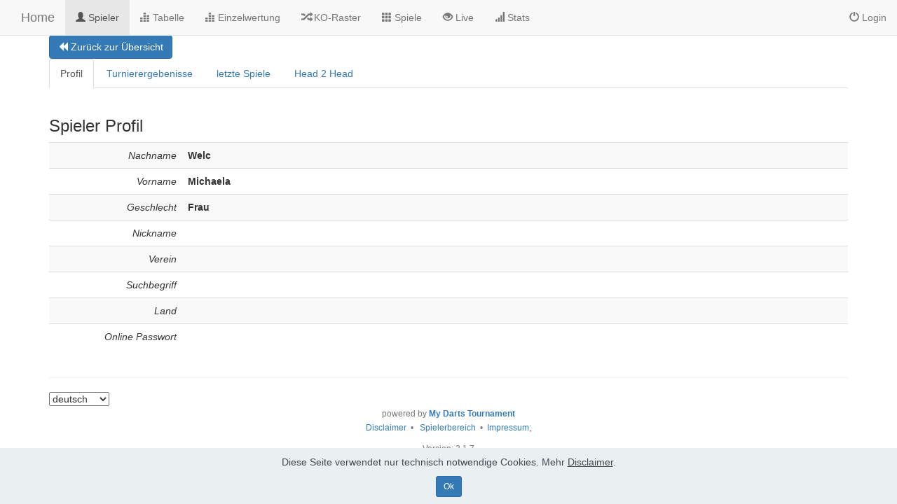

--- FILE ---
content_type: text/html; charset=UTF-8
request_url: https://stingrays.my-darts-tournament.de/mdt/spieler_detail.php?spielerId=1123&route=spielerOverview.php
body_size: 1935
content:
		
<!DOCTYPE html>
<html lang="de">
<head>
<meta charset="utf-8">
<meta http-equiv="X-UA-Compatible" content="IE=edge">
<meta name="viewport" content="width=device-width, initial-scale=1">
<meta name="author" content="Manfred B&uuml;ttner" />
<meta name="copyright" content="Manfred B&uuml;ttner, v2.1.7" />
<title>My Darts Tournament - Turnierplan</title>
<link href="css/bootstrap.min.css?v=2.1.7" rel="stylesheet">
<link href="css/my.css?v=2.1.7" rel="stylesheet">
<link href="fas/css/all.css" rel="stylesheet">
<link rel="stylesheet" href="stats/js/customStyle.css" />


</head>
<body>

<nav class="navbar navbar-default  navbar-fixed-top">
<div class="col-md-12">
<div class="navbar-header">
<button type="button" class="navbar-toggle collapsed" data-toggle="collapse" data-target="#navbar" aria-expanded="false" aria-controls="navbar">
<span class="sr-only">Toggle navigation</span>
<span class="icon-bar"></span>
<span class="icon-bar"></span>
<span class="icon-bar"></span>
</button>

		
<a class="navbar-brand" href="./">Home</a>
</div>
<div id="navbar" class="collapse navbar-collapse">




<ul class="nav navbar-nav">
      
<li class="active" ><a href="./spieler.php"><span class="glyphicon glyphicon-user" aria-hidden="true"></span> Spieler</a></li>
<li ><a href="./tabelle.php"><span class="glyphicon glyphicon-equalizer" aria-hidden="true"></span> Tabelle</a></li>

<li ><a href="./team_einzelwertung.php"><span class="glyphicon glyphicon-equalizer" aria-hidden="true"></span> Einzelwertung</a></li>

<li ><a href="./uebersicht.php"><span class="glyphicon glyphicon-random" aria-hidden="true"></span> KO-Raster</a></li>

<li >
<a href="./vorrunde.php">


<span class="glyphicon glyphicon-th" aria-hidden="true"></span> Spiele</a></li>

<li ><a href="./livescore.php"><span class="glyphicon glyphicon-eye-open" aria-hidden="true"></span> Live</a></li>
<li ><a href="./stats_turnier_best.php"><span class="glyphicon glyphicon-signal" aria-hidden="true"></span> Stats</a></li>
</ul>

<ul class="nav navbar-nav navbar-right">







<li ><a href="./login.php"><span class="glyphicon glyphicon-off" aria-hidden="true"></span> Login</a></li>
</ul>

</div>
</div>
</nav>
	
<div class="container">
	<button type="button" onclick="location.href='spielerOverview.php'" class="btn btn-primary"><span class="glyphicon glyphicon-backward"></span> Zur&uuml;ck zur &Uuml;bersicht</button>

<ul class="nav nav-tabs">
<li class="nav-item active"">
     <a  href="spieler_detail.php">Profil</a>
     </li>
<li class="nav-item "">
     <a  href="spieler_detail_turnierergebnisse.php">Turnierergebenisse</a>
     </li>
     <li class="nav-item ">
     <a  href="spieler_detail_games.php">letzte Spiele</a>
     </li>
     <li class="nav-item ">
     <a  href="spieler_detail_h2h.php">Head 2 Head</a>
     </li>
     </ul>
     
     	</div><div class="container">

	<h2></h2>
	
	<div class="row">
	
				
		<form action="./spieler_detail.php?spielerId=1123&route=spielerOverview.php" method="post" class="form-horizontal">
		<div class="col-md-12">
					
		</div>
		<div class="col-md-12">
			<h3>Spieler Profil</h3>
			<div class="table-responsive">
				<table class="table table-striped">
													
					
					<tr>
						<td class="col-md-2 text-right"><em>Nachname</em></td>
						<td>
												<strong>Welc</strong>
												</td>
					</tr>
					<tr>
						<td class="col-md-2 text-right"><em>Vorname</em></td>
						<td>
												<strong>Michaela</strong>
												</td>
					</tr>
					
					<tr>
					<td class="col-md-2 text-right"><em>Geschlecht</em></td>
					<td>
												<strong>Frau</strong>
												</td>
					</tr>
												
					<tr>
						<td class="col-md-2 text-right"><em>Nickname</em></td>
						<td>
												<strong></strong>
												</td>
					</tr>
						<tr>
						<td class="col-md-2 text-right"><em>Verein</em></td>
					<td>
											
						
						
						</td>
						</tr>
					
					
					
					
					<tr>
						<td class="col-md-2 text-right"><em>Suchbegriff</em></td>
						<td>
												<strong></strong>
												</td>
					</tr>
						<tr>
						<td class="col-md-2 text-right"><em>Land</em></td>
						<td>
												<strong></strong>
												</td>
					</tr>
						<tr>
						<td class="col-md-2 text-right"><em>Online Passwort</em></td>
						<td>
												<strong></strong>
												</td>
					</tr>
																
					
																	
										
				</table>
			</div>
		</div>
		</form>


	</div>

</div>


<div class="col-xl-12 col-lg-12 col-md-12 col-sm-12">
<footer class="footer">
	<div class="container bg-light">
		<hr />
		<select name="lang_select" class="form-select" onchange="setLanguage(this)">
<option value="de" selected>deutsch</option>
<option value="en" >englisch</option>
<option value="hu" >hungarian</option>
</select>
		
		<p class="text-center text-muted">
			<small>powered by <strong><a href="http://www.my-darts-tournament.com/" target="_blank">My Darts Tournament</a></strong>
			<br />
			<a href="disclaimer.php">Disclaimer</a>&nbsp;&nbsp;&bull;&nbsp;&nbsp;<a href="playerarea.php"> Spielerbereich</a>&nbsp;&nbsp;&bull;&nbsp;&nbsp;<a href="imp.php">Impressum</a></small>;
		</p>
		<p class="text-center text-muted"><small>Version: 2.1.7</small></p>
	</div>
</footer>
</div>
<script type="text/javascript" src="js/jquery-1.12.4.min.js"></script>
<script type="text/javascript" src="js/bootstrap.min.js?v=?v=2.1.7"></script>
<script type="text/javascript" src="js/my.js?v=2.1.7"></script>
<script type="text/javascript" src="stats/js/jquery.dataTables.js"></script>
<script type="text/javascript" src="stats/js/ajax_plugin.js"></script>
<script type="text/javascript" src="js/jquery.dataTables.min.js"></script>
<script type="text/javascript" src="js/dataTables.bootstrap4.min.js"></script>
<script type="text/javascript" src="stats/js/K3Dart.js"></script>

<script>
	$(document).ready(function() {
		refreshSite('spieler_detail.php');
	});
</script>
 <script src="js/cookies-alert-core.js"></script>
  <script src="js/cookies-alert-script.js"></script>

<input name="cookieData" type="hidden" data-cookie-customDialogSelector='null' data-cookie-colorText='#424a4d' data-cookie-colorBg='rgba(234, 239, 241, 0.99)' data-cookie-textButton='Ok' data-cookie-colorButton='' data-cookie-colorLink='#424a4d' data-cookie-underlineLink='true' data-cookie-text="Diese Seite verwendet nur technisch notwendige Cookies. Mehr <a href='disclaimer.php'>Disclaimer</a>.">
   <div id="scrollToTop" class="scrollToTop mbr-arrow-up"><a style="text-align: center;"><i class="mbr-arrow-up-icon mbr-arrow-up-icon-cm cm-icon cm-icon-smallarrow-up"></i></a></div>
    <input name="animation" type="hidden">
</body>
</html>

